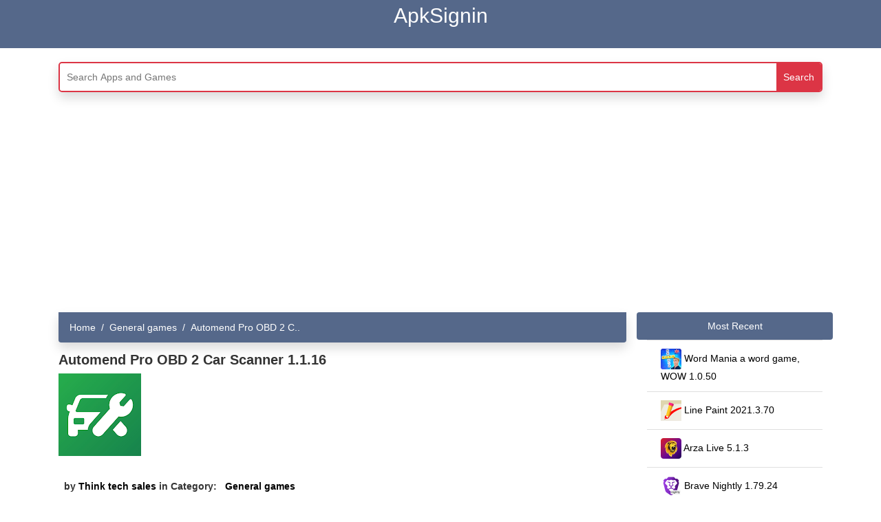

--- FILE ---
content_type: text/html; charset=UTF-8
request_url: https://apksignin.com/download-automend-pro-obd-2-car-scanner-apk-for-android/
body_size: 25372
content:
<!DOCTYPE HTML>
<html lang="en">
<head>
	<title>Automend Pro OBD 2 Car Scanner 1.1.16   com.thinktech.automendpro Download App for Mobile</title>
	<meta name="description" content="Download Automend Pro Obd 2 Car Scanner 1.1.16 Apk For Android - com.thinktech.automendpro, Created by Think Tech Sales in General Games category">
	<meta http-equiv="X-UA-Compatible" content="IE=edge" />
	<meta http-equiv="Content-Type" content="text/html; charset=utf-8" />
	<link rel="shortcut icon" href="https://apksignin.com/assets/favi/apple-touch-icon.png" type="image/x-icon" />
	<link rel="stylesheet" href="https://apksignin.com/assets/css/apksignin.css" rel="preload">
	<meta name="viewport" content="width=device-width, initial-scale=1.0, minimum-scale=1.0, maximum-scale=5.0" />
	<meta property="og:title" content="Automend Pro OBD 2 Car Scanner 1.1.16   com.thinktech.automendpro Download App for Mobile" />
	<meta property="og:url" content="https://apksignin.com/download-automend-pro-obd-2-car-scanner-apk-for-android/" />
	<meta property="og:type" content="article" />
	<meta property="og:description"	content="Download Automend Pro Obd 2 Car Scanner 1.1.16 Apk For Android - com.thinktech.automendpro, Created by Think Tech Sales in General Games category" />
	<meta name="twitter:description" content="Download Automend Pro Obd 2 Car Scanner 1.1.16 Apk For Android - com.thinktech.automendpro, Created by Think Tech Sales in General Games category" />
	<meta property="og:image" content="https://play-lh.googleusercontent.com/zH67sT77L9Ba4qxBNavj0eJRvrKWl-9PPdYAeDckvibFAMiGkOVSZl0yBEHu2D-Ikw=s120-rw" />
	<meta property="fb:app_id" content="" />
	<meta name="twitter:site" content="@apksignin">
	<meta name="twitter:title" content="Automend Pro OBD 2 Car Scanner 1.1.16   com.thinktech.automendpro Download App for Mobile" />
	<meta name="twitter:image" content="https://play-lh.googleusercontent.com/zH67sT77L9Ba4qxBNavj0eJRvrKWl-9PPdYAeDckvibFAMiGkOVSZl0yBEHu2D-Ikw=s120-rw" />
	<meta name="theme-color" content="#dc3545" />
	<link rel="canonical" href="https://apksignin.com/download-automend-pro-obd-2-car-scanner-apk-for-android/">	
	<link rel="preconnect" href="//www.google-analytics.com">
	<link rel="dns-prefetch" href="//www.google-analytics.com">
	<link rel="preconnect" href="//ssl.google-analytics.com">
	<link rel="dns-prefetch" href="//ssl.google-analytics.com">
	<link rel="preconnect" href="//pagead2.googlesyndication.com">
	<link rel="dns-prefetch" href="//pagead2.googlesyndication.com">
	<link rel="preconnect" href="//cdnjs.cloudflare.com">
	<link rel="dns-prefetch" href="//cdnjs.cloudflare.com">
	<link rel="preconnect" href="//lh3.googleusercontent.com">
	<link rel="dns-prefetch" href="//lh3.googleusercontent.com">
	<link rel="preconnect" href="//ajax.googleapis.com">
	<link rel="dns-prefetch" href="//ajax.googleapis.com">
	<link rel="preconnect" href="//cdn-icons-png.flaticon.com">
	<link rel="dns-prefetch" href="//cdn-icons-png.flaticon.com">
	<link rel="preconnect" href="//cdn.jsdelivr.net">
	<link rel="dns-prefetch" href="//cdn.jsdelivr.net">
	<link href="https://www.googletagmanager.com/gtag/js?id=UA-186888270-1" rel="preload" as="script">
    <link rel="dns-prefetch" href="https://www.googletagmanager.com/">
    <script async src="https://pagead2.googlesyndication.com/pagead/js/adsbygoogle.js?client=ca-pub-1737191439514951"
         crossorigin="anonymous" rel="preload"></script>
        <style>.p-2{line-height: 1.75!important;word-break: break-word!important;}</style>
	</head>
<body>
<div class="container">
        <div class="row" style="background:#55688A!important">
            <div class="col-9"><a class="navbar-brand" href="/" style="padding-top:1%;color:white;font-size:30px">ApkSignin</a>
            </div>
            <div class="col-3" style="margin-left:10px">
                <nav id='navi' class="navbar navbar-default bg-dark">
			        <div class="container-fluid">
			        	<div class="navbar-header">
				         <nav role="navigation" id='nvg' >
                             <div id="menuToggle">
                                 <input type="checkbox" />
                                 <span></span>
                                 <span></span>
                                <span></span>
                                <ul id="menu">
                                  <li><a href="https://apksignin.com/">Home</a></li>
                                  <li><a href="https://apksignin.com/apps/">Apps</a></li>
                                  <li><a href="https://apksignin.com/games/">Games</a></li>
                                  <li><a href="https://apksignin.com/contact-us/">Contact</a></li>
                                  <li><a href="https://apksignin.com/privacy-policy/">Privacy policy</a></li>
                                  <li><a href="https://apksignin.com/dmca/">DMCA</a></li>
                                  <li><a href="https://apksignin.com/terms-of-services/">Terms & Conditions</a></li>
                                </ul>
                            </div>
                        </nav>
                        </div>
                    </div> 
                </nav>
            </div>    
        </div>    
</div>    
<style>@media screen and (min-width: 800px) {#dex{width:1140px!important}}</style>
	<div class="container bg-white" id='dex'>
		<br>
		<div class="search shadow" style="margin-bottom:10px;">
			<form action="/search" class="search-form" method="get" target="_top">
				<input type="text" style="overflow: hidden;text-overflow: ellipsis;" name="app"
					placeholder="Search Apps and Games" aria-label="Search">
				<input type="submit" value="Search">
			</form>
		</div><br>
		    			                		<div class="row">
			<div class="col-12 col-sm-6 col-md-9">
				<nav aria-label="breadcrumb" style="height:17px!important;">
					<ol class="breadcrumb shadow rounded rounded bg-danger">
						<li class="breadcrumb-item"><a href="/" style="color:white">Home</a></li>
								    			                     <li class="breadcrumb-item"><a title="General Games apps" style="color:white"	href="https://apksignin.com/category/general-games/">General games</a></li>
		    			               						
						<li class="breadcrumb-item"><a title="Automend Pro OBD 2 Car Scanner 1.1.16" style="color:white" href="https://apksignin.com/download-automend-pro-obd-2-car-scanner-apk-for-android/">Automend Pro OBD 2 C..</a>
						</li>
					</ol>
				</nav>
					<article>
						<br><br>
							<h1>
									    Automend Pro OBD 2 Car Scanner 1.1.16									</h1>
								<img id='igg' fetchpriority="high" height=120 width=120  alt="Download Automend Pro OBD 2 Car Scanner 1.1.16 Apk for android" 	title="Download Automend Pro OBD 2 Car Scanner 1.1.16 Apk for android">
							<script>
							        const img = new Image();
img.src = "https://play-lh.googleusercontent.com/zH67sT77L9Ba4qxBNavj0eJRvrKWl-9PPdYAeDckvibFAMiGkOVSZl0yBEHu2D-Ikw=s120-rw";
//alert(img.src);
document.getElementById("igg").src = "https://play-lh.googleusercontent.com/zH67sT77L9Ba4qxBNavj0eJRvrKWl-9PPdYAeDckvibFAMiGkOVSZl0yBEHu2D-Ikw=s120-rw";
							    </script>
						<div class="p-2 my-flex-item">
								<br>
								<span><strong>by         										<a style="color:black" href="https://apksignin.com/developer/think-tech-sales/">Think tech sales</a>
        										 
        										        									 in	Category: &nbsp;<a style="color:black" href="https://apksignin.com/category/general-games/"> General games </a>
        									        										</strong></span><br>
							</div>
						<div>
		<div class="col-sm2"><br>
			<h2>Automend Pro OBD 2 Car Scanner 1.1.16 detail information</h2>
			<p class="p-2">
				The Automend Pro OBD 2 app takes the guesswork out of car maintenance. By simply starting your car, Automend Pro can diagnose exactly what may be wrong with your car   instantly and clearly.A car scanner, car tracker, and advanced car diagnostic tool rolled into one, the Automend Pro OBD 2 provides reliably accurate information about your car s health and which repairs are actually needed. It s the onboard diagnostic tool you ve been searching for.Automend Pro OBD 2 Car Scanner latest versionCar Diagnostics in a SnapPerfect for both car enthusiasts and those with less car experience, Automend Pro OBD2 concisely reveals the details of any type of car trouble through its OBD2 trouble codes. In clear language, the OBD2 reader what s wrong   or not   with your car, SUV, truck, and more.In just seconds, the a href https://apksignin.com/download the annual family cafe event app apk for android/ app /a works with the OBDii car diagnostic scanner to identify and explain a wide range of repairs and maintenance needs, saving you thousands that come with unnecessary repairs   or saving you a trip to the mechanic.The OBD2 app breaks down the severity of each issue, pinpointing the exact repairs needed, and also lets you know the potential impact of ignoring the problem. It s also highly adaptable, working well with all diesel, hybrid, and gas cars built from 1996 onward.Time is of the essence when it comes to needed car repairs. With the Automend Pro OB2, you can get updates in real time about your car s condition, taking the mystery out of mechanical problems and helping you get on your way quickly, safely, and easily.Speak the Mechanic LanguageMany drivers can, unfortunately, be taken advantage of when it comes to car repairs. Mechanics can bank on you not knowing what needs to be done and what isn t needed, as well as not knowing the real long term cost of certain repairs.With the Automend Pro OBD 2 car scanner, you will know exactly what the problem is before you head to the mechanic. You will also be able to speak with them about what you need using the exact diagnostic trouble codes, or DTCs, the Automend Pro details for you during malfunctions.Both common and advanced car mechanical terms are explained plainly, making even the most complex terms easy to understand and explain to others.Over time you ll become knowledgeable about not just your car s features and health, but about car repairs in general. This also helps you better plan for regular maintenance and budget for the repairs your vehicle truly requires to keep it running smoothly for years to come.Automend Pro OBD2 Car Scanner Features  The OBD2 reader functions as a vital database for your vehicle, organizing the history of every issue and revealing a timeline of your car s health. It s a car diagnostic dream.  Automend Pro OBD 2 makes maintaining your car easy, with reports on emissions and fuel efficiency.   It s lightning fast, IDing and outlining any problem in mere seconds.   That stressful check engine light The OBD2 car scanner can reset it.  Automend Pro OBD 2 can work with multiple vehicles, keeping both you and your loved ones safe on the road.  A slew of premium features comes with the Automend Pro OBD 2, including car parking and expenses, as well as a pre check of emissions.  An intuitive, user friendly sign in process, with advanced password security, password suggestions, and the ability to a href https://apksignin.com/download jnotesnote takingpdf edit apk for android/ copy /a and paste information quickly and directly from the Automend Pro OBD 2 app.Meta DescriptionTired of being clueless about the repairs your car truly needs You can save time and money quickly through the Automend Pro app. Referenceshttps://www.buyautomendpro.com/about us.htmlhttps://play.google.com/store/apps/details id com.thinktech.automendpro amp hl enhttps://www.buyautomendpro.com/download app.html			</p>
		</div>
	</div>					<br>
						<div>
		<div class="shadow rounded p-2">
			<h2>More Information</h2>
			<div class="row p-2">
				<div class="infocard justify-content-center text-center col-4 col-sm-3 col-md-2"
					style="overflow: hidden;text-overflow: ellipsis;">
					<b>Package :</b><br><small>
					com.thinktech.automendpro					</small>
				</div>
				<div class="infocard justify-content-center text-center col-4 col-sm-3 col-md-2">
					<b>Version :</b><br><small>
						1.1.16					</small>
				</div>
				<div class="infocard justify-content-center text-center col-4 col-sm-3 col-md-2">
					<b>Android :</b><br><small>
						5.0					</small>
				</div>
				<div class="infocard justify-content-center text-center col-4 col-sm-3 col-md-2">
					<b>Updated on : </b><br><small>
						2022-08-12 (1 day ago)					</small>
				</div>
				<div class="infocard justify-content-center text-center col-4 col-sm-3 col-md-2">
					<b>File size : </b><br><small>
					-					</small>
				</div>
				<div class="infocard justify-content-center text-center col-4 col-sm-3 col-md-2">
					<b>Ratting :</b><small> -</small>
				</div>
				<div class="infocard justify-content-center text-center col-4 col-sm-3 col-md-2">
					<b>Price :</b><small> Free</small>
				</div>
			</div>
		</div>
	</div>
					</article>
<br>
		
				<br>
				<div class="row justify-content-center">
					<a title="Download Automend Pro OBD 2 Car Scanner 1.1.16 for Free" class="btn-sm btn-success shadow rounded"
						href="https://apksignin.com/download/5234/com.thinktech.automendpro/">Download
						APK</a>
				</div>
				<br>
				<div class="row justify-content-center" id="bad"></div>
				<br>
							</div>
			<div class="col">
			 			<span class="row text-white rounded bg-danger justify-content-center p-2">Most Recent</span>
			<div class="list-group list-group-flush">
                    						    <a title="Download Word Mania   a word game, WOW 1.0.50 Apk for android" href="https://apksignin.com/download-word-mania-a-word-game-wow-apk-for-android/" class="list-group-item list-group-item-action">
						<img class="lazy img-fluid" src="https://play-lh.googleusercontent.com/WPecHKv6pRM3xNtfHrAze-N1Pih8CPdWiIL6lSWVRzO0PZgeKg-3tPNN0Mnxz-s1G_Q=s120-rw" data-src="https://play-lh.googleusercontent.com/WPecHKv6pRM3xNtfHrAze-N1Pih8CPdWiIL6lSWVRzO0PZgeKg-3tPNN0Mnxz-s1G_Q=s120-rw" alt="img-Download Word Mania   a word game, WOW 1.0.50 Apk for android"
							height="30" width="30"> Word Mania   a word game, WOW 1.0.50					</a>
											    <a title="Download Line Paint 2021.3.70 Apk for android" href="https://apksignin.com/download-line-paint-apk-for-android/" class="list-group-item list-group-item-action">
						<img class="lazy img-fluid" src="https://play-lh.googleusercontent.com/D0jDzqsmwDBGs_rgLCgY51KJtdyRq5S5dNwnD3jafaxYYBD-Oilr5Tj3ppvdlB1D8Q=s120-rw" data-src="https://play-lh.googleusercontent.com/D0jDzqsmwDBGs_rgLCgY51KJtdyRq5S5dNwnD3jafaxYYBD-Oilr5Tj3ppvdlB1D8Q=s120-rw" alt="img-Download Line Paint 2021.3.70 Apk for android"
							height="30" width="30"> Line Paint 2021.3.70					</a>
											    <a title="Download Arza Live 5.1.3 Apk for android" href="https://apksignin.com/download-arza-live-apk-for-android/" class="list-group-item list-group-item-action">
						<img class="lazy img-fluid" src="https://play-lh.googleusercontent.com/RhKvjjyqFNV_UIOEjFQeH7wIF8tNJEwLOkPXKToMtC-0k6r_Mhsu9N6mKYKxIC3ulA=s120-rw" data-src="https://play-lh.googleusercontent.com/RhKvjjyqFNV_UIOEjFQeH7wIF8tNJEwLOkPXKToMtC-0k6r_Mhsu9N6mKYKxIC3ulA=s120-rw" alt="img-Download Arza Live 5.1.3 Apk for android"
							height="30" width="30"> Arza Live 5.1.3					</a>
											    <a title="Download Brave Nightly 1.79.24 Apk for android" href="https://apksignin.com/download-brave-nightly-apk-for-android/" class="list-group-item list-group-item-action">
						<img class="lazy img-fluid" src="https://play-lh.googleusercontent.com/ojd5pyI-F-zay1WaxTLJgAbOueVNvE_8txLTF1lm9_OsJChhPCORFUuvMGu4eM0xpg=s120-rw" data-src="https://play-lh.googleusercontent.com/ojd5pyI-F-zay1WaxTLJgAbOueVNvE_8txLTF1lm9_OsJChhPCORFUuvMGu4eM0xpg=s120-rw" alt="img-Download Brave Nightly 1.79.24 Apk for android"
							height="30" width="30"> Brave Nightly 1.79.24					</a>
											    <a title="Download ASVAB Air Force Mastery 10.01.6948 Apk for android" href="https://apksignin.com/download-asvab-air-force-mastery-apk-for-android/" class="list-group-item list-group-item-action">
						<img class="lazy img-fluid" src="https://play-lh.googleusercontent.com/qUEyre4y2bhL-kYqp0HgtSm0CJsHDbms605Hyw-kHpRnI7SLRYFzKq8PQpfS2IYt-g=s120-rw" data-src="https://play-lh.googleusercontent.com/qUEyre4y2bhL-kYqp0HgtSm0CJsHDbms605Hyw-kHpRnI7SLRYFzKq8PQpfS2IYt-g=s120-rw" alt="img-Download ASVAB Air Force Mastery 10.01.6948 Apk for android"
							height="30" width="30"> ASVAB Air Force Mastery 10.01.6948					</a>
											    <a title="Download World Champions Cricket Games 3.7 Apk for android" href="https://apksignin.com/download-world-champions-cricket-games-apk-for-android/" class="list-group-item list-group-item-action">
						<img class="lazy img-fluid" src="https://play-lh.googleusercontent.com/aX6ihtIA4GIl6SX0L48tA64EQm5cu9NQlUrCqJsTLDexRXVvJCu-cRlmKuhDGOf_n4U0=s120-rw" data-src="https://play-lh.googleusercontent.com/aX6ihtIA4GIl6SX0L48tA64EQm5cu9NQlUrCqJsTLDexRXVvJCu-cRlmKuhDGOf_n4U0=s120-rw" alt="img-Download World Champions Cricket Games 3.7 Apk for android"
							height="30" width="30"> World Champions Cricket Games 3.7					</a>
											    <a title="Download : 13.1.8 Apk for android" href="https://apksignin.com/download-apk-for-android-1388/" class="list-group-item list-group-item-action">
						<img class="lazy img-fluid" src="https://play-lh.googleusercontent.com/NGrpt_xhw0t69QZsIjPB_cvr2twcjs0cB66-Twsh6g2pm1SDKjYcgs603ahPVho1DXND=s120-rw" data-src="https://play-lh.googleusercontent.com/NGrpt_xhw0t69QZsIjPB_cvr2twcjs0cB66-Twsh6g2pm1SDKjYcgs603ahPVho1DXND=s120-rw" alt="img-Download : 13.1.8 Apk for android"
							height="30" width="30"> : 13.1.8					</a>
											    <a title="Download 1.70.62 Apk for android" href="https://apksignin.com/download-apk-for-android-1387/" class="list-group-item list-group-item-action">
						<img class="lazy img-fluid" src="https://play-lh.googleusercontent.com/02XtRbof13UDiM3ZPRq-4R7jLqcDOM87r1_rxcO3VEo5AWJjh5PqHTnZW7MpjyuRUXg=s120-rw" data-src="https://play-lh.googleusercontent.com/02XtRbof13UDiM3ZPRq-4R7jLqcDOM87r1_rxcO3VEo5AWJjh5PqHTnZW7MpjyuRUXg=s120-rw" alt="img-Download 1.70.62 Apk for android"
							height="30" width="30"> 1.70.62					</a>
											    <a title="Download Ragdoll Shooting 046 Apk for android" href="https://apksignin.com/download-ragdoll-shooting-apk-for-android/" class="list-group-item list-group-item-action">
						<img class="lazy img-fluid" src="https://play-lh.googleusercontent.com/YiiAlrxeo8HVtkOjrymvGU4Az37O3EpqIsKuJdY1xA3z85RfjL_O_68O0EnXm06kwg=s120-rw" data-src="https://play-lh.googleusercontent.com/YiiAlrxeo8HVtkOjrymvGU4Az37O3EpqIsKuJdY1xA3z85RfjL_O_68O0EnXm06kwg=s120-rw" alt="img-Download Ragdoll Shooting 046 Apk for android"
							height="30" width="30"> Ragdoll Shooting 046					</a>
											    <a title="Download Solitaire Farm Village 1.12.90 Apk for android" href="https://apksignin.com/download-solitaire-farm-village-apk-for-android/" class="list-group-item list-group-item-action">
						<img class="lazy img-fluid" src="https://play-lh.googleusercontent.com/GlP2OBaATcWv3jJhjXjgovRVw0MtTaHxWR7hFoCet8Imt9ErsHfHX-CM7YBnn0vzVw=s120-rw" data-src="https://play-lh.googleusercontent.com/GlP2OBaATcWv3jJhjXjgovRVw0MtTaHxWR7hFoCet8Imt9ErsHfHX-CM7YBnn0vzVw=s120-rw" alt="img-Download Solitaire Farm Village 1.12.90 Apk for android"
							height="30" width="30"> Solitaire Farm Village 1.12.90					</a>
						    
			</div>			<span class="row text-white rounded bg-danger justify-content-center p-2">Games Caegories</span>
			<div class="list-group list-group-flush">
			   
                    						    <a title="Adventure Apk" href="https://apksignin.com/category/adventure-games/" class="list-group-item list-group-item-action">
		                        Adventure				
        					</a>
											    <a title="General Games Apk" href="https://apksignin.com/category/general-games/" class="list-group-item list-group-item-action">
		                        General games				
        					</a>
											    <a title="Board Games Apk" href="https://apksignin.com/category/board-games/" class="list-group-item list-group-item-action">
		                        Board games				
        					</a>
											    <a title="Questions Apk" href="https://apksignin.com/category/questions-games/" class="list-group-item list-group-item-action">
		                        Questions				
        					</a>
											    <a title="Simulation Apk" href="https://apksignin.com/category/simulation-games/" class="list-group-item list-group-item-action">
		                        Simulation				
        					</a>
											    <a title="Strategy Apk" href="https://apksignin.com/category/strategy-games/" class="list-group-item list-group-item-action">
		                        Strategy				
        					</a>
											    <a title="Action Apk" href="https://apksignin.com/category/action-games/" class="list-group-item list-group-item-action">
		                        Action				
        					</a>
											    <a title="Sports Apk" href="https://apksignin.com/category/sports-games/" class="list-group-item list-group-item-action">
		                        Sports				
        					</a>
											    <a title="Word Games Apk" href="https://apksignin.com/category/word-games/" class="list-group-item list-group-item-action">
		                        Word games				
        					</a>
											    <a title="Role Playing Apk" href="https://apksignin.com/category/role-playing-games/" class="list-group-item list-group-item-action">
		                        Role playing				
        					</a>
						    
			</div>
			<span class="row text-white rounded bg-danger justify-content-center p-2">Apps Caegories</span>
			<div class="list-group list-group-flush">
			   
                    						    <a title="General Apk" href="https://apksignin.com/category/general-apps/" class="list-group-item list-group-item-action">
		                        General				
        					</a>
											    <a title="Education Apk" href="https://apksignin.com/category/education-apps/" class="list-group-item list-group-item-action">
		                        Education				
        					</a>
											    <a title="Entertainment Apk" href="https://apksignin.com/category/entertainment-apps/" class="list-group-item list-group-item-action">
		                        Entertainment				
        					</a>
											    <a title="News Apk" href="https://apksignin.com/category/news-magazines-apps/" class="list-group-item list-group-item-action">
		                        News				
        					</a>
											    <a title="Productivity Apk" href="https://apksignin.com/category/productivity-apps/" class="list-group-item list-group-item-action">
		                        Productivity				
        					</a>
											    <a title="Books Apk" href="https://apksignin.com/category/books-reference-apps/" class="list-group-item list-group-item-action">
		                        Books				
        					</a>
											    <a title="Fashion and style Apk" href="https://apksignin.com/category/fashion-style-apps/" class="list-group-item list-group-item-action">
		                        Fashion and style				
        					</a>
											    <a title="MEDICAL Apk" href="https://apksignin.com/category/medical-apps/" class="list-group-item list-group-item-action">
		                        Medical				
        					</a>
											    <a title="Maps  Navigation Apk" href="https://apksignin.com/category/maps-navigation-apps/" class="list-group-item list-group-item-action">
		                        Maps  navigation				
        					</a>
						    
			</div>
		</div>
		</div>
	</div><div>
		<div class="container-fluid bg-dark">
			<div class="row">
				<div class="col-xs-12 col-sm-12 col-md-12 mt-2 mt-sm-5">
					<div class="text-center text-white">
					     <a title="Maps  Navigation Apk" href="https://apksignin.com/apps/" style="color:white;">
		                        Apps				
        					</a> |
        					<a title="Maps  Navigation Apk" href="https://apksignin.com/games/" style="color:white;">
		                        Games			
        					</a> |
						<a href="https://apksignin.com/privacy-policy/" style="color:white;">Privacy Policy</a> |
						<a href="https://apksignin.com/dmca/" style="color:white;">DMCA</a> | <a href="https://apksignin.com/contact-us/" style="color:white;">Contact Us</a> |
						<a href="https://apksignin.com/terms-of-services" style="color:white;">Terms & Conditions</a>
							<a href="https://apksignin.com/sitemap.xml" style="color:white;">Sitemap</a>
					</div>
					<br>
					<div class="text-center text-white">COPYRIGHT &copy; 2025 <a class="created-by" href="https://apksignin.com/" style="color:white;">Apksignin</a></p>
					</div>
				</div>
			</div>
		</div>
<script async  src="https://www.googletagmanager.com/gtag/js?id=G-YM4JFH4X9E" ></script>
<script>
  window.dataLayer = window.dataLayer || [];
  function gtag(){dataLayer.push(arguments);}
  gtag('js', new Date());

  gtag('config', 'G-YM4JFH4X9E');
</script>
</html>

--- FILE ---
content_type: text/html; charset=utf-8
request_url: https://www.google.com/recaptcha/api2/aframe
body_size: 249
content:
<!DOCTYPE HTML><html><head><meta http-equiv="content-type" content="text/html; charset=UTF-8"></head><body><script nonce="3MfxLrr1IBYjpvrj4D_xMw">/** Anti-fraud and anti-abuse applications only. See google.com/recaptcha */ try{var clients={'sodar':'https://pagead2.googlesyndication.com/pagead/sodar?'};window.addEventListener("message",function(a){try{if(a.source===window.parent){var b=JSON.parse(a.data);var c=clients[b['id']];if(c){var d=document.createElement('img');d.src=c+b['params']+'&rc='+(localStorage.getItem("rc::a")?sessionStorage.getItem("rc::b"):"");window.document.body.appendChild(d);sessionStorage.setItem("rc::e",parseInt(sessionStorage.getItem("rc::e")||0)+1);localStorage.setItem("rc::h",'1765633196543');}}}catch(b){}});window.parent.postMessage("_grecaptcha_ready", "*");}catch(b){}</script></body></html>